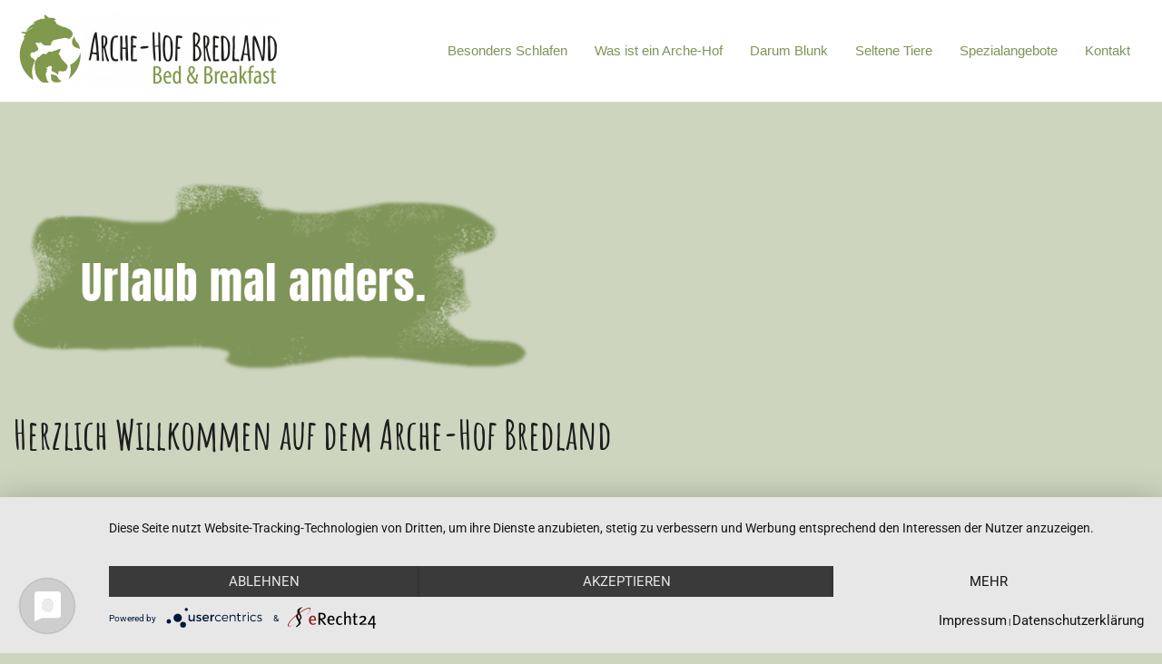

--- FILE ---
content_type: text/css; charset=utf-8
request_url: https://arche-hof-bredland.de/wp-content/cache/autoptimize/autoptimize_single_38c4f99ce05a0f525587e8a98a284608.php?v=1675078495
body_size: 288
content:
@font-face{font-family:'Anton';font-style:normal;font-weight:400;font-display:fallback;src:url(https://arche-hof-bredland.de/wp-content/uploads/fonts/93d0967398710edb9d1800de103384f1/anton-vietnamese-v23-normal-400.woff2?c=1675078495) format('woff2');unicode-range:U+0102-0103,U+0110-0111,U+0128-0129,U+0168-0169,U+01A0-01A1,U+01AF-01B0,U+1EA0-1EF9,U+20AB}@font-face{font-family:'Anton';font-style:normal;font-weight:400;font-display:fallback;src:url(https://arche-hof-bredland.de/wp-content/uploads/fonts/93d0967398710edb9d1800de103384f1/anton-latin-ext-v23-normal-400.woff2?c=1675078495) format('woff2');unicode-range:U+0100-024F,U+0259,U+1E00-1EFF,U+2020,U+20A0-20AB,U+20AD-20CF,U+2113,U+2C60-2C7F,U+A720-A7FF}@font-face{font-family:'Anton';font-style:normal;font-weight:400;font-display:fallback;src:url(https://arche-hof-bredland.de/wp-content/uploads/fonts/93d0967398710edb9d1800de103384f1/anton-latin-v23-normal-400.woff2?c=1675078495) format('woff2');unicode-range:U+0000-00FF,U+0131,U+0152-0153,U+02BB-02BC,U+02C6,U+02DA,U+02DC,U+2000-206F,U+2074,U+20AC,U+2122,U+2191,U+2193,U+2212,U+2215,U+FEFF,U+FFFD}

--- FILE ---
content_type: text/css; charset=utf-8
request_url: https://arche-hof-bredland.de/wp-content/cache/autoptimize/autoptimize_single_9f3f72b317a1c4b765288c9229d082c5.php?ver=1768747321
body_size: 2964
content:
.elementor-2 .elementor-element.elementor-element-4aac6aa>.elementor-background-overlay{background-image:url("https://arche-hof-bredland.de/wp-content/uploads/2020/12/Header-2-2.png");background-position:0 0;background-repeat:no-repeat;background-size:100% auto;opacity:1}.elementor-2 .elementor-element.elementor-element-4aac6aa>.elementor-container{max-width:1600px;min-height:23vw}.elementor-widget-image .widget-image-caption{color:var(--e-global-color-text)}.elementor-2 .elementor-element.elementor-element-78a2ada>.elementor-widget-container{margin:-223px 0 0 -682px}.elementor-2 .elementor-element.elementor-element-78a2ada img{max-width:30%}.elementor-2 .elementor-element.elementor-element-1c42743{margin-top:0;margin-bottom:2%}.elementor-2 .elementor-element.elementor-element-9eb7ffe>.elementor-widget-wrap>.elementor-widget:not(.elementor-widget__width-auto):not(.elementor-widget__width-initial):not(:last-child):not(.elementor-absolute){margin-block-end:0px}.elementor-2 .elementor-element.elementor-element-9eb7ffe>.elementor-element-populated{text-align:start;margin:0;--e-column-margin-right:0px;--e-column-margin-left:0px}.elementor-widget-heading .elementor-heading-title{color:var(--e-global-color-primary)}.elementor-2 .elementor-element.elementor-element-a80192c>.elementor-widget-container{margin:0;padding:0}.elementor-2 .elementor-element.elementor-element-a80192c .elementor-heading-title{font-family:"Amatic SC",Sans-serif;font-size:45px;font-weight:600;color:#0A0A0AE6}.elementor-2 .elementor-element.elementor-element-965b269{transition:background .3s,border .3s,border-radius .3s,box-shadow .3s;margin-top:0;margin-bottom:0}.elementor-2 .elementor-element.elementor-element-965b269>.elementor-background-overlay{transition:background .3s,border-radius .3s,opacity .3s}.elementor-2 .elementor-element.elementor-element-d1afb20>.elementor-element-populated{margin:0;--e-column-margin-right:0px;--e-column-margin-left:0px}.elementor-widget-text-editor{color:var(--e-global-color-text)}.elementor-widget-text-editor.elementor-drop-cap-view-stacked .elementor-drop-cap{background-color:var(--e-global-color-primary)}.elementor-widget-text-editor.elementor-drop-cap-view-framed .elementor-drop-cap,.elementor-widget-text-editor.elementor-drop-cap-view-default .elementor-drop-cap{color:var(--e-global-color-primary);border-color:var(--e-global-color-primary)}.elementor-2 .elementor-element.elementor-element-bb8c9cb>.elementor-widget-container{margin:0}.elementor-2 .elementor-element.elementor-element-bb8c9cb{columns:1;font-family:"Trebuchet MS",Sans-serif;font-size:22px;font-weight:400;line-height:1.5em;color:#3A3A3AF5}.elementor-2 .elementor-element.elementor-element-4245f66{transition:background .3s,border .3s,border-radius .3s,box-shadow .3s}.elementor-2 .elementor-element.elementor-element-4245f66>.elementor-background-overlay{transition:background .3s,border-radius .3s,opacity .3s}.elementor-2 .elementor-element.elementor-element-c97b19b:not(.elementor-motion-effects-element-type-background)>.elementor-widget-wrap,.elementor-2 .elementor-element.elementor-element-c97b19b>.elementor-widget-wrap>.elementor-motion-effects-container>.elementor-motion-effects-layer{background-color:#fff;background-image:url("https://arche-hof-bredland.de/wp-content/uploads/2021/01/archehof-1.png");background-position:0 0;background-repeat:no-repeat;background-size:100% auto}.elementor-2 .elementor-element.elementor-element-c97b19b>.elementor-element-populated{transition:background .3s,border .3s,border-radius .3s,box-shadow .3s;margin:0;--e-column-margin-right:0px;--e-column-margin-left:0px;padding:200px 0}.elementor-2 .elementor-element.elementor-element-c97b19b>.elementor-element-populated>.elementor-background-overlay{transition:background .3s,border-radius .3s,opacity .3s}.elementor-2 .elementor-element.elementor-element-c2fd332>.elementor-widget-container{margin:0;padding:0}.elementor-2 .elementor-element.elementor-element-c2fd332{text-align:center}.elementor-2 .elementor-element.elementor-element-c2fd332 .elementor-heading-title{font-family:"Anton",Sans-serif;font-size:45px;font-weight:600;text-transform:uppercase;line-height:1.5em;color:#7f9458}.elementor-2 .elementor-element.elementor-element-adf8692{transition:background .3s,border .3s,border-radius .3s,box-shadow .3s}.elementor-2 .elementor-element.elementor-element-adf8692>.elementor-background-overlay{transition:background .3s,border-radius .3s,opacity .3s}.elementor-2 .elementor-element.elementor-element-a1b4129:not(.elementor-motion-effects-element-type-background)>.elementor-widget-wrap,.elementor-2 .elementor-element.elementor-element-a1b4129>.elementor-widget-wrap>.elementor-motion-effects-container>.elementor-motion-effects-layer{background-color:#fff}.elementor-2 .elementor-element.elementor-element-a1b4129>.elementor-element-populated{transition:background .3s,border .3s,border-radius .3s,box-shadow .3s}.elementor-2 .elementor-element.elementor-element-a1b4129>.elementor-element-populated>.elementor-background-overlay{transition:background .3s,border-radius .3s,opacity .3s}.elementor-2 .elementor-element.elementor-element-d6f9b52>.elementor-widget-container{margin:0;padding:0}.elementor-2 .elementor-element.elementor-element-d6f9b52{text-align:center}.elementor-2 .elementor-element.elementor-element-d6f9b52 .elementor-heading-title{font-family:"Anton",Sans-serif;font-size:45px;font-weight:600;text-transform:uppercase;line-height:1.5em;color:#7f9458}.elementor-2 .elementor-element.elementor-element-85a01bb{transition:background .3s,border .3s,border-radius .3s,box-shadow .3s}.elementor-2 .elementor-element.elementor-element-85a01bb>.elementor-background-overlay{transition:background .3s,border-radius .3s,opacity .3s}.elementor-2 .elementor-element.elementor-element-d3924dc:not(.elementor-motion-effects-element-type-background)>.elementor-widget-wrap,.elementor-2 .elementor-element.elementor-element-d3924dc>.elementor-widget-wrap>.elementor-motion-effects-container>.elementor-motion-effects-layer{background-color:#fff}.elementor-2 .elementor-element.elementor-element-d3924dc>.elementor-element-populated{transition:background .3s,border .3s,border-radius .3s,box-shadow .3s}.elementor-2 .elementor-element.elementor-element-d3924dc>.elementor-element-populated>.elementor-background-overlay{transition:background .3s,border-radius .3s,opacity .3s}.elementor-2 .elementor-element.elementor-element-e81e435{font-family:"Roboto",Sans-serif;font-weight:400}.elementor-widget-button .elementor-button{background-color:var(--e-global-color-accent)}.elementor-2 .elementor-element.elementor-element-544b296 .elementor-button{background-color:#7f9445;fill:#fff;color:#fff}.elementor-2 .elementor-element.elementor-element-544b296>.elementor-widget-container{margin:0;padding:0}.elementor-2 .elementor-element.elementor-element-544b296 .elementor-button-content-wrapper{flex-direction:row}.elementor-2 .elementor-element.elementor-element-544b296 .elementor-button .elementor-button-content-wrapper{gap:8px}.elementor-2 .elementor-element.elementor-element-9bf52f2 .elementor-button{background-color:#fff;font-family:"Roboto",Sans-serif;font-weight:500;fill:#7f9458;color:#7f9458}.elementor-2 .elementor-element.elementor-element-010fec8{--spacer-size:10px}.elementor-2 .elementor-element.elementor-element-c6e43dc>.elementor-background-overlay{opacity:.5;transition:background .3s,border-radius .3s,opacity .3s}.elementor-2 .elementor-element.elementor-element-c6e43dc{transition:background .3s,border .3s,border-radius .3s,box-shadow .3s}.elementor-2 .elementor-element.elementor-element-8591e59:not(.elementor-motion-effects-element-type-background)>.elementor-widget-wrap,.elementor-2 .elementor-element.elementor-element-8591e59>.elementor-widget-wrap>.elementor-motion-effects-container>.elementor-motion-effects-layer{background-color:#fff;background-image:url("https://arche-hof-bredland.de/wp-content/uploads/2021/02/header_arche-1.png");background-position:0 0;background-repeat:no-repeat;background-size:cover}.elementor-2 .elementor-element.elementor-element-8591e59>.elementor-element-populated>.elementor-background-overlay{opacity:.5}.elementor-2 .elementor-element.elementor-element-8591e59>.elementor-element-populated{transition:background .3s,border .3s,border-radius .3s,box-shadow .3s;margin:0;--e-column-margin-right:0px;--e-column-margin-left:0px;padding:200px 0}.elementor-2 .elementor-element.elementor-element-8591e59>.elementor-element-populated>.elementor-background-overlay{transition:background .3s,border-radius .3s,opacity .3s}.elementor-2 .elementor-element.elementor-element-3ececdd>.elementor-widget-container{margin:0;padding:0}.elementor-2 .elementor-element.elementor-element-3ececdd{text-align:center}.elementor-2 .elementor-element.elementor-element-3ececdd .elementor-heading-title{font-family:"Anton",Sans-serif;font-size:45px;font-weight:600;text-transform:uppercase;line-height:1.5em;color:#7f9458}.elementor-2 .elementor-element.elementor-element-3d5c7b8{transition:background .3s,border .3s,border-radius .3s,box-shadow .3s}.elementor-2 .elementor-element.elementor-element-3d5c7b8>.elementor-background-overlay{transition:background .3s,border-radius .3s,opacity .3s}.elementor-2 .elementor-element.elementor-element-403d226:not(.elementor-motion-effects-element-type-background)>.elementor-widget-wrap,.elementor-2 .elementor-element.elementor-element-403d226>.elementor-widget-wrap>.elementor-motion-effects-container>.elementor-motion-effects-layer{background-color:#fff}.elementor-2 .elementor-element.elementor-element-403d226>.elementor-element-populated{transition:background .3s,border .3s,border-radius .3s,box-shadow .3s}.elementor-2 .elementor-element.elementor-element-403d226>.elementor-element-populated>.elementor-background-overlay{transition:background .3s,border-radius .3s,opacity .3s}.elementor-2 .elementor-element.elementor-element-3c20cee>.elementor-widget-container{margin:0;padding:0}.elementor-2 .elementor-element.elementor-element-3c20cee{text-align:center}.elementor-2 .elementor-element.elementor-element-3c20cee .elementor-heading-title{font-family:"Anton",Sans-serif;font-size:45px;font-weight:600;text-transform:uppercase;line-height:1.5em;color:#7f9458}.elementor-2 .elementor-element.elementor-element-7e71801{transition:background .3s,border .3s,border-radius .3s,box-shadow .3s}.elementor-2 .elementor-element.elementor-element-7e71801>.elementor-background-overlay{transition:background .3s,border-radius .3s,opacity .3s}.elementor-2 .elementor-element.elementor-element-45474b2:not(.elementor-motion-effects-element-type-background)>.elementor-widget-wrap,.elementor-2 .elementor-element.elementor-element-45474b2>.elementor-widget-wrap>.elementor-motion-effects-container>.elementor-motion-effects-layer{background-color:#fff}.elementor-2 .elementor-element.elementor-element-45474b2>.elementor-element-populated{transition:background .3s,border .3s,border-radius .3s,box-shadow .3s}.elementor-2 .elementor-element.elementor-element-45474b2>.elementor-element-populated>.elementor-background-overlay{transition:background .3s,border-radius .3s,opacity .3s}.elementor-2 .elementor-element.elementor-element-e14b335 .elementor-button{background-color:#7f9458;font-family:"Roboto",Sans-serif;font-weight:500;fill:#fff;color:#fff}.elementor-2 .elementor-element.elementor-element-e14b335>.elementor-widget-container{margin:0 87px 0 0}.elementor-2 .elementor-element.elementor-element-e14b335 .elementor-button-content-wrapper{flex-direction:row}.elementor-2 .elementor-element.elementor-element-8f29f73{--spacer-size:10px}.elementor-2 .elementor-element.elementor-element-55a89c5{transition:background .3s,border .3s,border-radius .3s,box-shadow .3s}.elementor-2 .elementor-element.elementor-element-55a89c5>.elementor-background-overlay{transition:background .3s,border-radius .3s,opacity .3s}.elementor-2 .elementor-element.elementor-element-3dd69b3:not(.elementor-motion-effects-element-type-background)>.elementor-widget-wrap,.elementor-2 .elementor-element.elementor-element-3dd69b3>.elementor-widget-wrap>.elementor-motion-effects-container>.elementor-motion-effects-layer{background-color:#fff;background-image:url("https://arche-hof-bredland.de/wp-content/uploads/2021/02/header_blunk.png");background-position:0 0;background-repeat:no-repeat;background-size:100% auto}.elementor-2 .elementor-element.elementor-element-3dd69b3>.elementor-element-populated{transition:background .3s,border .3s,border-radius .3s,box-shadow .3s;margin:0;--e-column-margin-right:0px;--e-column-margin-left:0px;padding:200px 0}.elementor-2 .elementor-element.elementor-element-3dd69b3>.elementor-element-populated>.elementor-background-overlay{transition:background .3s,border-radius .3s,opacity .3s}.elementor-2 .elementor-element.elementor-element-96abd5e>.elementor-widget-container{margin:0;padding:0}.elementor-2 .elementor-element.elementor-element-96abd5e{text-align:center}.elementor-2 .elementor-element.elementor-element-96abd5e .elementor-heading-title{font-family:"Anton",Sans-serif;font-size:45px;font-weight:600;text-transform:uppercase;line-height:1.5em;color:#7f9458}.elementor-2 .elementor-element.elementor-element-a900e0b{transition:background .3s,border .3s,border-radius .3s,box-shadow .3s}.elementor-2 .elementor-element.elementor-element-a900e0b>.elementor-background-overlay{transition:background .3s,border-radius .3s,opacity .3s}.elementor-2 .elementor-element.elementor-element-3492805:not(.elementor-motion-effects-element-type-background)>.elementor-widget-wrap,.elementor-2 .elementor-element.elementor-element-3492805>.elementor-widget-wrap>.elementor-motion-effects-container>.elementor-motion-effects-layer{background-color:#fff}.elementor-2 .elementor-element.elementor-element-3492805>.elementor-element-populated{transition:background .3s,border .3s,border-radius .3s,box-shadow .3s}.elementor-2 .elementor-element.elementor-element-3492805>.elementor-element-populated>.elementor-background-overlay{transition:background .3s,border-radius .3s,opacity .3s}.elementor-2 .elementor-element.elementor-element-4ed39d4>.elementor-widget-container{margin:0;padding:0}.elementor-2 .elementor-element.elementor-element-4ed39d4{text-align:center}.elementor-2 .elementor-element.elementor-element-4ed39d4 .elementor-heading-title{font-family:"Anton",Sans-serif;font-size:45px;font-weight:600;text-transform:uppercase;line-height:1.5em;color:#7f9458}.elementor-2 .elementor-element.elementor-element-666c38f{transition:background .3s,border .3s,border-radius .3s,box-shadow .3s}.elementor-2 .elementor-element.elementor-element-666c38f>.elementor-background-overlay{transition:background .3s,border-radius .3s,opacity .3s}.elementor-2 .elementor-element.elementor-element-d9c81a5:not(.elementor-motion-effects-element-type-background)>.elementor-widget-wrap,.elementor-2 .elementor-element.elementor-element-d9c81a5>.elementor-widget-wrap>.elementor-motion-effects-container>.elementor-motion-effects-layer{background-color:#fff}.elementor-2 .elementor-element.elementor-element-d9c81a5>.elementor-element-populated{transition:background .3s,border .3s,border-radius .3s,box-shadow .3s}.elementor-2 .elementor-element.elementor-element-d9c81a5>.elementor-element-populated>.elementor-background-overlay{transition:background .3s,border-radius .3s,opacity .3s}.elementor-2 .elementor-element.elementor-element-4a0c2a8 .elementor-button{background-color:#7f9445;fill:#fff;color:#fff}.elementor-2 .elementor-element.elementor-element-4a0c2a8>.elementor-widget-container{margin:0;padding:0}.elementor-2 .elementor-element.elementor-element-4a0c2a8 .elementor-button-content-wrapper{flex-direction:row}.elementor-2 .elementor-element.elementor-element-4a0c2a8 .elementor-button .elementor-button-content-wrapper{gap:8px}.elementor-2 .elementor-element.elementor-element-da27795 .elementor-button{background-color:#fff;font-family:"Roboto",Sans-serif;font-weight:500;fill:#7f9458;color:#7f9458}.elementor-2 .elementor-element.elementor-element-a548fd1{--spacer-size:10px}.elementor-2 .elementor-element.elementor-element-35b6a0c>.elementor-background-overlay{opacity:.5;transition:background .3s,border-radius .3s,opacity .3s}.elementor-2 .elementor-element.elementor-element-35b6a0c{transition:background .3s,border .3s,border-radius .3s,box-shadow .3s}.elementor-2 .elementor-element.elementor-element-b923107:not(.elementor-motion-effects-element-type-background)>.elementor-widget-wrap,.elementor-2 .elementor-element.elementor-element-b923107>.elementor-widget-wrap>.elementor-motion-effects-container>.elementor-motion-effects-layer{background-color:#fff;background-image:url("https://arche-hof-bredland.de/wp-content/uploads/2021/01/tiere.png");background-position:0 0;background-repeat:no-repeat;background-size:100% auto}.elementor-2 .elementor-element.elementor-element-b923107>.elementor-element-populated{transition:background .3s,border .3s,border-radius .3s,box-shadow .3s;margin:0;--e-column-margin-right:0px;--e-column-margin-left:0px;padding:200px 0}.elementor-2 .elementor-element.elementor-element-b923107>.elementor-element-populated>.elementor-background-overlay{transition:background .3s,border-radius .3s,opacity .3s}.elementor-2 .elementor-element.elementor-element-55e9248>.elementor-widget-container{margin:0;padding:0}.elementor-2 .elementor-element.elementor-element-55e9248{text-align:center}.elementor-2 .elementor-element.elementor-element-55e9248 .elementor-heading-title{font-family:"Anton",Sans-serif;font-size:45px;font-weight:600;text-transform:uppercase;line-height:1.5em;color:#7f9458}.elementor-2 .elementor-element.elementor-element-6888490{transition:background .3s,border .3s,border-radius .3s,box-shadow .3s}.elementor-2 .elementor-element.elementor-element-6888490>.elementor-background-overlay{transition:background .3s,border-radius .3s,opacity .3s}.elementor-2 .elementor-element.elementor-element-dd9d4cb:not(.elementor-motion-effects-element-type-background)>.elementor-widget-wrap,.elementor-2 .elementor-element.elementor-element-dd9d4cb>.elementor-widget-wrap>.elementor-motion-effects-container>.elementor-motion-effects-layer{background-color:#fff}.elementor-2 .elementor-element.elementor-element-dd9d4cb>.elementor-element-populated{transition:background .3s,border .3s,border-radius .3s,box-shadow .3s}.elementor-2 .elementor-element.elementor-element-dd9d4cb>.elementor-element-populated>.elementor-background-overlay{transition:background .3s,border-radius .3s,opacity .3s}.elementor-2 .elementor-element.elementor-element-fc4a357>.elementor-widget-container{margin:0;padding:0}.elementor-2 .elementor-element.elementor-element-fc4a357{text-align:center}.elementor-2 .elementor-element.elementor-element-fc4a357 .elementor-heading-title{font-family:"Anton",Sans-serif;font-size:45px;font-weight:600;text-transform:uppercase;line-height:1.5em;color:#7f9458}.elementor-2 .elementor-element.elementor-element-6014a6c{transition:background .3s,border .3s,border-radius .3s,box-shadow .3s}.elementor-2 .elementor-element.elementor-element-6014a6c>.elementor-background-overlay{transition:background .3s,border-radius .3s,opacity .3s}.elementor-2 .elementor-element.elementor-element-bdc9153:not(.elementor-motion-effects-element-type-background)>.elementor-widget-wrap,.elementor-2 .elementor-element.elementor-element-bdc9153>.elementor-widget-wrap>.elementor-motion-effects-container>.elementor-motion-effects-layer{background-color:#fff}.elementor-2 .elementor-element.elementor-element-bdc9153>.elementor-widget-wrap>.elementor-widget:not(.elementor-widget__width-auto):not(.elementor-widget__width-initial):not(:last-child):not(.elementor-absolute){margin-block-end:0px}.elementor-2 .elementor-element.elementor-element-bdc9153>.elementor-element-populated{transition:background .3s,border .3s,border-radius .3s,box-shadow .3s;margin:0;--e-column-margin-right:0px;--e-column-margin-left:0px}.elementor-2 .elementor-element.elementor-element-bdc9153>.elementor-element-populated>.elementor-background-overlay{transition:background .3s,border-radius .3s,opacity .3s}.elementor-2 .elementor-element.elementor-element-0698a13>.elementor-widget-container{margin:0}.elementor-2 .elementor-element.elementor-element-0698a13{column-gap:0;font-family:"Roboto",Sans-serif;font-weight:400}.elementor-2 .elementor-element.elementor-element-69447fa .elementor-button{background-color:#7f9445;fill:#fff;color:#fff}.elementor-2 .elementor-element.elementor-element-69447fa>.elementor-widget-container{margin:0;padding:0}.elementor-2 .elementor-element.elementor-element-69447fa .elementor-button-content-wrapper{flex-direction:row}.elementor-2 .elementor-element.elementor-element-69447fa .elementor-button .elementor-button-content-wrapper{gap:8px}.elementor-2 .elementor-element.elementor-element-a1a233c .elementor-button{background-color:#fff;font-family:"Roboto",Sans-serif;font-weight:500;fill:#7f9458;color:#7f9458}.elementor-2 .elementor-element.elementor-element-2401ea5{--spacer-size:10px}.elementor-2 .elementor-element.elementor-element-9033a0b{transition:background .3s,border .3s,border-radius .3s,box-shadow .3s}.elementor-2 .elementor-element.elementor-element-9033a0b>.elementor-background-overlay{transition:background .3s,border-radius .3s,opacity .3s}.elementor-2 .elementor-element.elementor-element-232f7bb:not(.elementor-motion-effects-element-type-background)>.elementor-widget-wrap,.elementor-2 .elementor-element.elementor-element-232f7bb>.elementor-widget-wrap>.elementor-motion-effects-container>.elementor-motion-effects-layer{background-color:#fff;background-image:url("https://arche-hof-bredland.de/wp-content/uploads/2020/12/IMG_0032b.jpg");background-position:0 -206px;background-repeat:no-repeat;background-size:cover}.elementor-2 .elementor-element.elementor-element-232f7bb>.elementor-element-populated{transition:background .3s,border .3s,border-radius .3s,box-shadow .3s;margin:0;--e-column-margin-right:0px;--e-column-margin-left:0px;padding:200px 0}.elementor-2 .elementor-element.elementor-element-232f7bb>.elementor-element-populated>.elementor-background-overlay{transition:background .3s,border-radius .3s,opacity .3s}.elementor-2 .elementor-element.elementor-element-fc92ca5>.elementor-widget-container{margin:0;padding:0}.elementor-2 .elementor-element.elementor-element-fc92ca5{text-align:center}.elementor-2 .elementor-element.elementor-element-fc92ca5 .elementor-heading-title{font-family:"Anton",Sans-serif;font-size:45px;font-weight:600;text-transform:uppercase;line-height:1.5em;color:#7f9458}.elementor-2 .elementor-element.elementor-element-2be0862{transition:background .3s,border .3s,border-radius .3s,box-shadow .3s}.elementor-2 .elementor-element.elementor-element-2be0862>.elementor-background-overlay{transition:background .3s,border-radius .3s,opacity .3s}.elementor-2 .elementor-element.elementor-element-510558e:not(.elementor-motion-effects-element-type-background)>.elementor-widget-wrap,.elementor-2 .elementor-element.elementor-element-510558e>.elementor-widget-wrap>.elementor-motion-effects-container>.elementor-motion-effects-layer{background-color:#fff}.elementor-2 .elementor-element.elementor-element-510558e>.elementor-element-populated{transition:background .3s,border .3s,border-radius .3s,box-shadow .3s}.elementor-2 .elementor-element.elementor-element-510558e>.elementor-element-populated>.elementor-background-overlay{transition:background .3s,border-radius .3s,opacity .3s}.elementor-2 .elementor-element.elementor-element-a9ed281>.elementor-widget-container{margin:0;padding:0}.elementor-2 .elementor-element.elementor-element-a9ed281{text-align:center}.elementor-2 .elementor-element.elementor-element-a9ed281 .elementor-heading-title{font-family:"Anton",Sans-serif;font-size:45px;font-weight:600;text-transform:uppercase;line-height:1.5em;color:#7f9458}.elementor-2 .elementor-element.elementor-element-c098644{transition:background .3s,border .3s,border-radius .3s,box-shadow .3s}.elementor-2 .elementor-element.elementor-element-c098644>.elementor-background-overlay{transition:background .3s,border-radius .3s,opacity .3s}.elementor-2 .elementor-element.elementor-element-7d62042:not(.elementor-motion-effects-element-type-background)>.elementor-widget-wrap,.elementor-2 .elementor-element.elementor-element-7d62042>.elementor-widget-wrap>.elementor-motion-effects-container>.elementor-motion-effects-layer{background-color:#fff}.elementor-2 .elementor-element.elementor-element-7d62042>.elementor-element-populated{transition:background .3s,border .3s,border-radius .3s,box-shadow .3s}.elementor-2 .elementor-element.elementor-element-7d62042>.elementor-element-populated>.elementor-background-overlay{transition:background .3s,border-radius .3s,opacity .3s}.elementor-2 .elementor-element.elementor-element-dcf9ff5 .elementor-button{background-color:#7f9445;fill:#fff;color:#fff}.elementor-2 .elementor-element.elementor-element-dcf9ff5>.elementor-widget-container{margin:0;padding:0}.elementor-2 .elementor-element.elementor-element-dcf9ff5 .elementor-button-content-wrapper{flex-direction:row}.elementor-2 .elementor-element.elementor-element-dcf9ff5 .elementor-button .elementor-button-content-wrapper{gap:8px}.elementor-2 .elementor-element.elementor-element-9c12ee6 .elementor-button{background-color:#fff;font-family:"Roboto",Sans-serif;font-weight:500;fill:#7f9458;color:#7f9458}.elementor-2 .elementor-element.elementor-element-8ad84ea{--spacer-size:10px}.elementor-2 .elementor-element.elementor-element-155c94b:not(.elementor-motion-effects-element-type-background),.elementor-2 .elementor-element.elementor-element-155c94b>.elementor-motion-effects-container>.elementor-motion-effects-layer{background-color:#7f9458}.elementor-2 .elementor-element.elementor-element-155c94b>.elementor-background-overlay{background-color:#fff;opacity:.42;transition:background .3s,border-radius .3s,opacity .3s}.elementor-2 .elementor-element.elementor-element-155c94b>.elementor-container{max-width:829px}.elementor-2 .elementor-element.elementor-element-155c94b{transition:background .3s,border .3s,border-radius .3s,box-shadow .3s;margin-top:0;margin-bottom:0;padding:0}.elementor-2 .elementor-element.elementor-element-88d24d6>.elementor-element-populated{transition:background .3s,border .3s,border-radius .3s,box-shadow .3s;margin:0;--e-column-margin-right:0px;--e-column-margin-left:0px;padding:0}.elementor-2 .elementor-element.elementor-element-88d24d6>.elementor-element-populated>.elementor-background-overlay{transition:background .3s,border-radius .3s,opacity .3s}.elementor-2 .elementor-element.elementor-element-546c929{--spacer-size:23px}.elementor-2 .elementor-element.elementor-element-bf2fd76>.elementor-widget-container{margin:0;padding:0}.elementor-2 .elementor-element.elementor-element-bf2fd76{text-align:center}.elementor-2 .elementor-element.elementor-element-bf2fd76 .elementor-heading-title{font-family:"Anton",Sans-serif;font-size:45px;font-weight:600;line-height:1.5em;color:#7f9458}.elementor-2 .elementor-element.elementor-element-a1f55cd>.elementor-widget-container{margin:0}.elementor-2 .elementor-element.elementor-element-a1f55cd{font-family:"Trebuchet MS",Sans-serif;font-size:21px;font-weight:400;color:#282828}.elementor-2 .elementor-element.elementor-element-e104c0c .elementor-repeater-item-f7b1bb6.elementor-social-icon{background-color:#000}.elementor-2 .elementor-element.elementor-element-e104c0c{--grid-template-columns:repeat(0,auto);--icon-size:27px;--grid-column-gap:8px;--grid-row-gap:0px}.elementor-2 .elementor-element.elementor-element-e104c0c .elementor-widget-container{text-align:center}.elementor-2 .elementor-element.elementor-element-e104c0c>.elementor-widget-container{margin:0;padding:0}.elementor-2 .elementor-element.elementor-element-e104c0c .elementor-social-icon{--icon-padding:.2em}.elementor-2 .elementor-element.elementor-element-90a3ea3{--spacer-size:50px}.elementor-2 .elementor-element.elementor-element-731568b{--spacer-size:10px}.elementor-2 .elementor-element.elementor-element-2596e24 .elementor-heading-title{font-family:"Amatic SC",Sans-serif;font-size:45px;font-weight:600;line-height:1.1em;color:#0A0A0AE6}@media(min-width:768px){.elementor-2 .elementor-element.elementor-element-6cc802c{width:56.486%}.elementor-2 .elementor-element.elementor-element-604d508{width:43.48%}.elementor-2 .elementor-element.elementor-element-45474b2{width:100%}.elementor-2 .elementor-element.elementor-element-9e90517{width:56.486%}.elementor-2 .elementor-element.elementor-element-4b70085{width:43.48%}.elementor-2 .elementor-element.elementor-element-bdc9153{width:100%}.elementor-2 .elementor-element.elementor-element-e39038e{width:56.486%}.elementor-2 .elementor-element.elementor-element-55d5b49{width:43.48%}.elementor-2 .elementor-element.elementor-element-ca3bd07{width:56.486%}.elementor-2 .elementor-element.elementor-element-d8f6f9c{width:43.447%}.elementor-2 .elementor-element.elementor-element-88d24d6{width:100%}.elementor-2 .elementor-element.elementor-element-995d861{width:51.867%}.elementor-2 .elementor-element.elementor-element-d0a0b6d{width:48.1%}}@media(max-width:1024px){.elementor-2 .elementor-element.elementor-element-4aac6aa>.elementor-background-overlay{background-position:0 0}.elementor-2 .elementor-element.elementor-element-4aac6aa{margin-top:0;margin-bottom:0;padding:0}.elementor-2 .elementor-element.elementor-element-78a2ada>.elementor-widget-container{margin:-15px 0 0;padding:0}.elementor-2 .elementor-element.elementor-element-78a2ada img{max-width:50%}.elementor-2 .elementor-element.elementor-element-c97b19b:not(.elementor-motion-effects-element-type-background)>.elementor-widget-wrap,.elementor-2 .elementor-element.elementor-element-c97b19b>.elementor-widget-wrap>.elementor-motion-effects-container>.elementor-motion-effects-layer{background-position:center center}.elementor-2 .elementor-element.elementor-element-8591e59:not(.elementor-motion-effects-element-type-background)>.elementor-widget-wrap,.elementor-2 .elementor-element.elementor-element-8591e59>.elementor-widget-wrap>.elementor-motion-effects-container>.elementor-motion-effects-layer{background-position:center center}.elementor-2 .elementor-element.elementor-element-e14b335>.elementor-widget-container{margin:0}.elementor-2 .elementor-element.elementor-element-3dd69b3:not(.elementor-motion-effects-element-type-background)>.elementor-widget-wrap,.elementor-2 .elementor-element.elementor-element-3dd69b3>.elementor-widget-wrap>.elementor-motion-effects-container>.elementor-motion-effects-layer{background-position:center center}.elementor-2 .elementor-element.elementor-element-b923107:not(.elementor-motion-effects-element-type-background)>.elementor-widget-wrap,.elementor-2 .elementor-element.elementor-element-b923107>.elementor-widget-wrap>.elementor-motion-effects-container>.elementor-motion-effects-layer{background-position:center center}.elementor-2 .elementor-element.elementor-element-232f7bb:not(.elementor-motion-effects-element-type-background)>.elementor-widget-wrap,.elementor-2 .elementor-element.elementor-element-232f7bb>.elementor-widget-wrap>.elementor-motion-effects-container>.elementor-motion-effects-layer{background-position:center center}.elementor-2 .elementor-element.elementor-element-a1f55cd>.elementor-widget-container{margin:0;padding:0}.elementor-2 .elementor-element.elementor-element-2596e24 .elementor-heading-title{font-size:47px;line-height:1em}}@media(max-width:767px){.elementor-2 .elementor-element.elementor-element-4aac6aa>.elementor-container{min-height:52px}.elementor-2 .elementor-element.elementor-element-4aac6aa>.elementor-background-overlay{background-position:center center;background-repeat:no-repeat;background-size:360px auto}.elementor-2 .elementor-element.elementor-element-4aac6aa{margin-top:0;margin-bottom:0}.elementor-2 .elementor-element.elementor-element-78a2ada>.elementor-widget-container{margin:-38px 0 0}.elementor-2 .elementor-element.elementor-element-78a2ada img{width:92%;max-width:80%}.elementor-2 .elementor-element.elementor-element-1c42743{margin-top:0;margin-bottom:0}.elementor-2 .elementor-element.elementor-element-9eb7ffe{width:100%}.elementor-2 .elementor-element.elementor-element-9eb7ffe>.elementor-widget-wrap>.elementor-widget:not(.elementor-widget__width-auto):not(.elementor-widget__width-initial):not(:last-child):not(.elementor-absolute){margin-block-end:0px}.elementor-2 .elementor-element.elementor-element-9eb7ffe>.elementor-element-populated,.elementor-2 .elementor-element.elementor-element-9eb7ffe>.elementor-element-populated>.elementor-background-overlay,.elementor-2 .elementor-element.elementor-element-9eb7ffe>.elementor-background-slideshow{border-radius:0}.elementor-2 .elementor-element.elementor-element-9eb7ffe>.elementor-element-populated{margin:0;--e-column-margin-right:0px;--e-column-margin-left:0px;padding:0}.elementor-2 .elementor-element.elementor-element-a80192c{width:var(--container-widget-width,355px);max-width:355px;--container-widget-width:355px;--container-widget-flex-grow:0;text-align:start}.elementor-2 .elementor-element.elementor-element-a80192c>.elementor-widget-container{margin:0 0 0 13px}.elementor-2 .elementor-element.elementor-element-a80192c .elementor-heading-title{line-height:1.1em}.elementor-2 .elementor-element.elementor-element-d1afb20>.elementor-element-populated{margin:0 0 0 90px;--e-column-margin-right:0px;--e-column-margin-left:90px}.elementor-2 .elementor-element.elementor-element-bb8c9cb{width:initial;max-width:initial;columns:1}.elementor-2 .elementor-element.elementor-element-bb8c9cb>.elementor-widget-container{margin:0 0 0 -82px}.elementor-2 .elementor-element.elementor-element-4245f66{padding:0}.elementor-2 .elementor-element.elementor-element-c97b19b:not(.elementor-motion-effects-element-type-background)>.elementor-widget-wrap,.elementor-2 .elementor-element.elementor-element-c97b19b>.elementor-widget-wrap>.elementor-motion-effects-container>.elementor-motion-effects-layer{background-position:-124px -10px;background-size:710px auto}.elementor-2 .elementor-element.elementor-element-c97b19b>.elementor-element-populated{margin:0;--e-column-margin-right:0px;--e-column-margin-left:0px;padding:207px 0 0}.elementor-2 .elementor-element.elementor-element-c2fd332{width:var(--container-widget-width,602px);max-width:602px;--container-widget-width:602px;--container-widget-flex-grow:0}.elementor-2 .elementor-element.elementor-element-c2fd332>.elementor-widget-container{margin:0 0 0 11px}.elementor-2 .elementor-element.elementor-element-c2fd332 .elementor-heading-title{font-size:26px}.elementor-2 .elementor-element.elementor-element-d6f9b52{width:var(--container-widget-width,602px);max-width:602px;--container-widget-width:602px;--container-widget-flex-grow:0}.elementor-2 .elementor-element.elementor-element-d6f9b52>.elementor-widget-container{margin:0 0 0 11px}.elementor-2 .elementor-element.elementor-element-d6f9b52 .elementor-heading-title{font-size:26px}.elementor-2 .elementor-element.elementor-element-c6e43dc{padding:0}.elementor-2 .elementor-element.elementor-element-8591e59:not(.elementor-motion-effects-element-type-background)>.elementor-widget-wrap,.elementor-2 .elementor-element.elementor-element-8591e59>.elementor-widget-wrap>.elementor-motion-effects-container>.elementor-motion-effects-layer{background-position:-198px 0;background-size:710px auto}.elementor-2 .elementor-element.elementor-element-8591e59>.elementor-element-populated{padding:207px 0 0}.elementor-2 .elementor-element.elementor-element-3ececdd{width:var(--container-widget-width,602px);max-width:602px;--container-widget-width:602px;--container-widget-flex-grow:0}.elementor-2 .elementor-element.elementor-element-3ececdd>.elementor-widget-container{margin:0 0 0 11px}.elementor-2 .elementor-element.elementor-element-3ececdd .elementor-heading-title{font-size:26px}.elementor-2 .elementor-element.elementor-element-3c20cee{width:var(--container-widget-width,602px);max-width:602px;--container-widget-width:602px;--container-widget-flex-grow:0}.elementor-2 .elementor-element.elementor-element-3c20cee>.elementor-widget-container{margin:0 0 0 11px}.elementor-2 .elementor-element.elementor-element-3c20cee .elementor-heading-title{font-size:26px}.elementor-2 .elementor-element.elementor-element-e14b335>.elementor-widget-container{margin:0 102px 0 0}.elementor-2 .elementor-element.elementor-element-55a89c5{padding:0}.elementor-2 .elementor-element.elementor-element-3dd69b3:not(.elementor-motion-effects-element-type-background)>.elementor-widget-wrap,.elementor-2 .elementor-element.elementor-element-3dd69b3>.elementor-widget-wrap>.elementor-motion-effects-container>.elementor-motion-effects-layer{background-position:-124px -10px;background-size:710px auto}.elementor-2 .elementor-element.elementor-element-3dd69b3>.elementor-element-populated{margin:0;--e-column-margin-right:0px;--e-column-margin-left:0px;padding:207px 0 0}.elementor-2 .elementor-element.elementor-element-96abd5e{width:var(--container-widget-width,602px);max-width:602px;--container-widget-width:602px;--container-widget-flex-grow:0}.elementor-2 .elementor-element.elementor-element-96abd5e>.elementor-widget-container{margin:0 0 0 11px}.elementor-2 .elementor-element.elementor-element-96abd5e .elementor-heading-title{font-size:26px}.elementor-2 .elementor-element.elementor-element-4ed39d4{width:var(--container-widget-width,602px);max-width:602px;--container-widget-width:602px;--container-widget-flex-grow:0}.elementor-2 .elementor-element.elementor-element-4ed39d4>.elementor-widget-container{margin:0 0 0 11px}.elementor-2 .elementor-element.elementor-element-4ed39d4 .elementor-heading-title{font-size:26px}.elementor-2 .elementor-element.elementor-element-b923107:not(.elementor-motion-effects-element-type-background)>.elementor-widget-wrap,.elementor-2 .elementor-element.elementor-element-b923107>.elementor-widget-wrap>.elementor-motion-effects-container>.elementor-motion-effects-layer{background-position:-165px 0;background-size:710px auto}.elementor-2 .elementor-element.elementor-element-b923107>.elementor-element-populated{padding:207px 0 0}.elementor-2 .elementor-element.elementor-element-55e9248{width:var(--container-widget-width,602px);max-width:602px;--container-widget-width:602px;--container-widget-flex-grow:0}.elementor-2 .elementor-element.elementor-element-55e9248>.elementor-widget-container{margin:0 0 0 11px}.elementor-2 .elementor-element.elementor-element-55e9248 .elementor-heading-title{font-size:26px}.elementor-2 .elementor-element.elementor-element-fc4a357{width:var(--container-widget-width,602px);max-width:602px;--container-widget-width:602px;--container-widget-flex-grow:0}.elementor-2 .elementor-element.elementor-element-fc4a357>.elementor-widget-container{margin:0 0 0 11px}.elementor-2 .elementor-element.elementor-element-fc4a357 .elementor-heading-title{font-size:26px}.elementor-2 .elementor-element.elementor-element-232f7bb:not(.elementor-motion-effects-element-type-background)>.elementor-widget-wrap,.elementor-2 .elementor-element.elementor-element-232f7bb>.elementor-widget-wrap>.elementor-motion-effects-container>.elementor-motion-effects-layer{background-position:-33px 0;background-size:410px auto}.elementor-2 .elementor-element.elementor-element-232f7bb>.elementor-element-populated{padding:207px 0 0}.elementor-2 .elementor-element.elementor-element-fc92ca5{width:var(--container-widget-width,602px);max-width:602px;--container-widget-width:602px;--container-widget-flex-grow:0}.elementor-2 .elementor-element.elementor-element-fc92ca5>.elementor-widget-container{margin:0 0 0 11px}.elementor-2 .elementor-element.elementor-element-fc92ca5 .elementor-heading-title{font-size:26px}.elementor-2 .elementor-element.elementor-element-a9ed281{width:var(--container-widget-width,602px);max-width:602px;--container-widget-width:602px;--container-widget-flex-grow:0}.elementor-2 .elementor-element.elementor-element-a9ed281>.elementor-widget-container{margin:0 0 0 11px}.elementor-2 .elementor-element.elementor-element-a9ed281 .elementor-heading-title{font-size:26px}.elementor-2 .elementor-element.elementor-element-88d24d6{width:100%}.elementor-2 .elementor-element.elementor-element-bf2fd76{width:var(--container-widget-width,602px);max-width:602px;--container-widget-width:602px;--container-widget-flex-grow:0}.elementor-2 .elementor-element.elementor-element-bf2fd76>.elementor-widget-container{margin:0 0 0 11px}.elementor-2 .elementor-element.elementor-element-bf2fd76 .elementor-heading-title{font-size:26px}.elementor-2 .elementor-element.elementor-element-a1f55cd{width:var(--container-widget-width,330px);max-width:330px;--container-widget-width:330px;--container-widget-flex-grow:0}.elementor-2 .elementor-element.elementor-element-a1f55cd>.elementor-widget-container{margin:0 -20px 0 18px}.elementor-2 .elementor-element.elementor-element-e104c0c{--icon-size:32px;--grid-row-gap:0px}.elementor-2 .elementor-element.elementor-element-2596e24{width:var(--container-widget-width,355px);max-width:355px;--container-widget-width:355px;--container-widget-flex-grow:0;text-align:start}.elementor-2 .elementor-element.elementor-element-2596e24>.elementor-widget-container{margin:0}.elementor-2 .elementor-element.elementor-element-2596e24 .elementor-heading-title{line-height:1.1em}}

--- FILE ---
content_type: text/css
request_url: https://arche-hof-bredland.de/wp-content/themes/archehofbredland/style.css?ver=6.8.3
body_size: 129
content:
/*
Theme Name:  arche hof bredland
Theme URL:   https://arche-hof-bredland.de
Description: Urlaub mal anders
Author:      Arche-Hof-Bredland
Author URL:  https://arche-hof-bredland.de
Template:    astra
Version:     1.0.0
*/